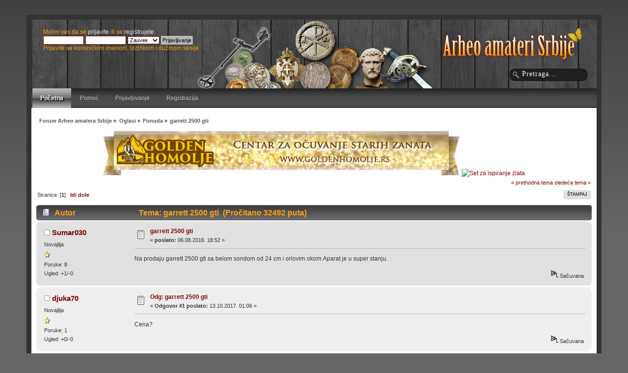

--- FILE ---
content_type: text/html; charset=UTF-8
request_url: http://forum.arheo-amateri.rs/ponuda/nokta-fors-gold-pro-full-verzija/?prev_next=next;PHPSESSID=dibmdu05n8263ql0k33horpmn1
body_size: 4754
content:
<!DOCTYPE html PUBLIC "-//W3C//DTD XHTML 1.0 Transitional//EN" "http://www.w3.org/TR/xhtml1/DTD/xhtml1-transitional.dtd">
<html xmlns="http://www.w3.org/1999/xhtml">
<head>
	<link rel="stylesheet" type="text/css" href="http://forum.arheo-amateri.rs/Themes/actualism_202/css/index.css?fin20" />
	<link rel="stylesheet" type="text/css" href="http://forum.arheo-amateri.rs/Themes/default/css/webkit.css" />
	<script type="text/javascript" src="http://forum.arheo-amateri.rs/Themes/default/scripts/script.js?fin20"></script>
	<script type="text/javascript" src="http://forum.arheo-amateri.rs/Themes/actualism_202/scripts/theme.js?fin20"></script>
	<script type="text/javascript"><!-- // --><![CDATA[
		var smf_theme_url = "http://forum.arheo-amateri.rs/Themes/actualism_202";
		var smf_default_theme_url = "http://forum.arheo-amateri.rs/Themes/default";
		var smf_images_url = "http://forum.arheo-amateri.rs/Themes/actualism_202/images";
		var smf_scripturl = "http://forum.arheo-amateri.rs/index.php?PHPSESSID=dibmdu05n8263ql0k33horpmn1&amp;";
		var smf_iso_case_folding = false;
		var smf_charset = "UTF-8";
		var ajax_notification_text = "Učitavam...";
		var ajax_notification_cancel_text = "Otkaži";
	// ]]></script>
	<meta http-equiv="Content-Type" content="text/html; charset=UTF-8" />
	<meta name="description" content="garrett 2500 gti" />
	<title>garrett 2500 gti</title>
	<meta name="robots" content="noindex" />
	<link rel="canonical" href="http://forum.arheo-amateri.rs/ponuda/garrett-2500-gti/" />
	<link rel="help" href="http://forum.arheo-amateri.rs/help/?PHPSESSID=dibmdu05n8263ql0k33horpmn1" />
	<link rel="search" href="http://forum.arheo-amateri.rs/search/?PHPSESSID=dibmdu05n8263ql0k33horpmn1" />
	<link rel="contents" href="http://forum.arheo-amateri.rs/index.php?PHPSESSID=dibmdu05n8263ql0k33horpmn1" />
	<link rel="alternate" type="application/rss+xml" title="Forum Arheo amatera Srbije - RSS" href="http://forum.arheo-amateri.rs/.xml/?type=rss;PHPSESSID=dibmdu05n8263ql0k33horpmn1" />
	<link rel="prev" href="http://forum.arheo-amateri.rs/ponuda/garrett-2500-gti/?prev_next=prev;PHPSESSID=dibmdu05n8263ql0k33horpmn1" />
	<link rel="next" href="http://forum.arheo-amateri.rs/ponuda/garrett-2500-gti/?prev_next=next;PHPSESSID=dibmdu05n8263ql0k33horpmn1" />
	<link rel="index" href="http://forum.arheo-amateri.rs/ponuda/?PHPSESSID=dibmdu05n8263ql0k33horpmn1" />
			<script language="JavaScript" type="text/javascript" src="http://forum.arheo-amateri.rs/Themes/default/scripts/imagefit.jquery.js"></script>
			<script language="JavaScript" type="text/javascript" src="http://forum.arheo-amateri.rs/Themes/default/scripts/imagefit.jquery.library.js"></script>
		    <script language="JavaScript" type="text/javascript">
		        if ( JQ == undefined) var JQ = jQuery.noConflict(); 
		    </script>
			<script language="JavaScript" type="text/javascript" src="http://forum.arheo-amateri.rs/Themes/default/scripts/imagefit.jquery.library.js"></script>
			<script language="JavaScript" type="text/javascript">
				jQuery(window).load(function(){ 
				  jQuery("#forumposts").imagefit(); 
				}); 
			</script>
		<script type="text/javascript" src="http://forum.arheo-amateri.rs/Themes/default/scripts/captcha.js"></script>

	<script type="text/javascript"><!-- // --><![CDATA[
		var _gaq = _gaq || [];
		_gaq.push(['_setAccount', 'UA-46638421-1']);
		_gaq.push(['_trackPageview']);

		(function() {
			var ga = document.createElement('script'); ga.type = 'text/javascript'; ga.async = true;
			ga.src = ('https:' == document.location.protocol ? 'https://ssl' : 'http://www') + '.google-analytics.com/ga.js';
			var s = document.getElementsByTagName('script')[0]; s.parentNode.insertBefore(ga, s);
		})();
	// ]]></script>
</head>
<body>
<div id="bodybg">
	 <div id="wrapper" style="width: 90%">
		  <div id="header">
			  <div id="userarea" class="clearfix">
				<script type="text/javascript" src="http://forum.arheo-amateri.rs/Themes/default/scripts/sha1.js"></script>
				<form id="guest_form" action="http://forum.arheo-amateri.rs/login2/?PHPSESSID=dibmdu05n8263ql0k33horpmn1" method="post" accept-charset="UTF-8"  onsubmit="hashLoginPassword(this, 'c2dca5cda3d9707d251e417beb463c1a');">
					<div class="info">Molim vas da se <a href="http://forum.arheo-amateri.rs/login/?PHPSESSID=dibmdu05n8263ql0k33horpmn1">prijavite</a> ili se <a href="http://forum.arheo-amateri.rs/register/?PHPSESSID=dibmdu05n8263ql0k33horpmn1">registrujete</a>.</div>
					<input type="text" name="user" size="10" class="input_text" />
					<input type="password" name="passwrd" size="10" class="input_password" />
					<select name="cookielength">
						<option value="60">1 čas</option>
						<option value="1440">1 dan</option>
						<option value="10080">1 nedelja</option>
						<option value="43200">1 mesec</option>
						<option value="-1" selected="selected">Zauvek</option>
					</select>
					<input type="submit" value="Prijavljivanje" class="button_submit" /><br />
					<div class="info">Prijavite se korisničkim imenom, lozinkom i dužinom sesije</div>
					<input type="hidden" name="hash_passwrd" value="" />
				</form>
			</div>
			<div id="searcharea">
				<form action="http://forum.arheo-amateri.rs/search2/?PHPSESSID=dibmdu05n8263ql0k33horpmn1" method="post" accept-charset="UTF-8">
					<input type="text" name="search" class="inputbox" value="Pretraga..." onfocus="this.value = '';" onblur="if(this.value=='') this.value='Pretraga...';" />
					<input type="hidden" name="advanced" value="0" />
					<input type="hidden" name="topic" value="3247" />
	 </form>
  </div><div id="news">
		  <b></b> 
	  </div>
		 <div id="logo">
		<a href="http://forum.arheo-amateri.rs/index.php?PHPSESSID=dibmdu05n8263ql0k33horpmn1" title=""></a>
	 </div>
	 </div>
	<div id="toolbar">
	
		<div id="topnav">
			<ul>
				<li id="button_home">
					<a class="active " href="http://forum.arheo-amateri.rs/index.php?PHPSESSID=dibmdu05n8263ql0k33horpmn1">Početna</a>
				</li>
				<li id="button_help">
					<a class="" href="http://forum.arheo-amateri.rs/help/?PHPSESSID=dibmdu05n8263ql0k33horpmn1">Pomoć</a>
				</li>
				<li id="button_login">
					<a class="" href="http://forum.arheo-amateri.rs/login/?PHPSESSID=dibmdu05n8263ql0k33horpmn1">Prijavljivanje</a>
				</li>
				<li id="button_register">
					<a class="" href="http://forum.arheo-amateri.rs/register/?PHPSESSID=dibmdu05n8263ql0k33horpmn1">Registracija</a>
				</li>
			</ul>
		</div>
</div>
	<div id="bodyarea">
	<div class="navigate_section">
		<ul>
			<li>
				<a href="http://forum.arheo-amateri.rs/index.php?PHPSESSID=dibmdu05n8263ql0k33horpmn1"><span>Forum Arheo amatera Srbije</span></a>&nbsp;&#187;
			</li>
			<li>
				<a href="http://forum.arheo-amateri.rs/index.php?PHPSESSID=dibmdu05n8263ql0k33horpmn1#c13"><span>Oglasi</span></a>&nbsp;&#187;
			</li>
			<li>
				<a href="http://forum.arheo-amateri.rs/ponuda/?PHPSESSID=dibmdu05n8263ql0k33horpmn1"><span>Ponuda</span></a>&nbsp;&#187;
			</li>
			<li class="last">
				<a href="http://forum.arheo-amateri.rs/ponuda/garrett-2500-gti/?PHPSESSID=dibmdu05n8263ql0k33horpmn1"><span>garrett 2500 gti</span></a>
			</li>
		</ul>
	</div><div style="text-align: center; width: 100%; ">
<a target="_blank" href="http://www.goldenhomolje.rs">
<img alt="Golden Homolje" title="Golden Homolje" src="http://www.arheo-amateri.rs/wp-content/uploads/2015/08/golden-homolje-baner-728x90.jpg">
</a>
<a target="_blank" href="http://www.goldenhomolje.rs/set-za-ispiranje-zlata/">
<img alt="Set za ispiranje zlata" title="Set za ispiranje zlata" src="http://www.goldenhomolje.rs/wp-content/uploads/2015/03/ispitak-cena-forum-150.jpg">
</a>
</div>
			<a id="top"></a>
			<a id="msg8378"></a>
			<div class="pagesection">
				<div class="nextlinks"><a href="http://forum.arheo-amateri.rs/ponuda/garrett-2500-gti/?prev_next=prev;PHPSESSID=dibmdu05n8263ql0k33horpmn1#new">&laquo; prethodna tema</a> <a href="http://forum.arheo-amateri.rs/ponuda/garrett-2500-gti/?prev_next=next;PHPSESSID=dibmdu05n8263ql0k33horpmn1#new">sledeća tema &raquo;</a></div>
		<div class="buttonlist align_right">
			<ul>
				<li><a href="http://forum.arheo-amateri.rs/ponuda/garrett-2500-gti/?action=printpage;PHPSESSID=dibmdu05n8263ql0k33horpmn1" rel="new_win nofollow"><span class="last">Štampaj</span></a></li>
			</ul>
		</div>
				<div class="pagelinks floatleft">Stranice: [<strong>1</strong>]   &nbsp;&nbsp;<a href="#lastPost"><strong>Idi dole</strong></a></div>
			</div>
			<div id="forumposts">
				<div class="cat_bar">
					<h3 class="catbg">
						<img src="http://forum.arheo-amateri.rs/Themes/actualism_202/images/topic/normal_post.gif" align="bottom" alt="" />
						<span id="author">Autor</span>
						Tema: garrett 2500 gti &nbsp;(Pročitano 32492 puta)
					</h3>
				</div>
				<form action="http://forum.arheo-amateri.rs/ponuda/garrett-2500-gti/?action=quickmod2;PHPSESSID=dibmdu05n8263ql0k33horpmn1" method="post" accept-charset="UTF-8" name="quickModForm" id="quickModForm" style="margin: 0;" onsubmit="return oQuickModify.bInEditMode ? oQuickModify.modifySave('c2dca5cda3d9707d251e417beb463c1a', 'ad47db1303b6') : false">
				<div class="windowbg">
					<span class="topslice"><span></span></span>
					<div class="post_wrapper">
						<div class="poster">
							<h4>
								<img src="http://forum.arheo-amateri.rs/Themes/actualism_202/images/useroff.gif" alt="Van mreže" />
								<a href="http://forum.arheo-amateri.rs/profile/?u=1406;PHPSESSID=dibmdu05n8263ql0k33horpmn1" title="Pogledaj profil Sumar030">Sumar030</a>
							</h4>
							<ul class="reset smalltext" id="msg_8378_extra_info">
								<li class="postgroup">Novajlija</li>
								<li class="stars"><img src="http://forum.arheo-amateri.rs/Themes/actualism_202/images/star.gif" alt="*" /></li>
								<li class="postcount">Poruke: 8</li>
								<li class="karma">Ugled: +1/-0</li>
								<li class="profile">
									<ul>
									</ul>
								</li>
							</ul>
						</div>
						<div class="postarea">
							<div class="flow_hidden">
								<div class="keyinfo">
									<div class="messageicon">
										<img src="http://forum.arheo-amateri.rs/Themes/actualism_202/images/post/xx.gif" alt="" />
									</div>
									<h5 id="subject_8378">
										<a href="http://forum.arheo-amateri.rs/ponuda/garrett-2500-gti/msg8378/?PHPSESSID=dibmdu05n8263ql0k33horpmn1#msg8378" rel="nofollow">garrett 2500 gti</a>
									</h5>
									<div class="smalltext">&#171; <strong> poslato:</strong> 06.08.2016. 18:52 &#187;</div>
									<div id="msg_8378_quick_mod"></div>
								</div>
							</div>
							<div class="post">
								<div class="inner" id="msg_8378">Na prodaju garrett 2500 gti sa belom sondom od 24 cm i orlovim okom.Aparat je u super stanju.</div>
							</div>
						</div>
						<div class="moderatorbar">
							<div class="smalltext modified" id="modified_8378">
							</div>
							<div class="smalltext reportlinks">
								<img src="http://forum.arheo-amateri.rs/Themes/actualism_202/images/ip.gif" alt="" />
								Sačuvana
							</div>
						</div>
					</div>
					<span class="botslice"><span></span></span>
				</div>
				<hr class="post_separator" />
				<a id="msg8572"></a><a id="new"></a>
				<div class="windowbg2">
					<span class="topslice"><span></span></span>
					<div class="post_wrapper">
						<div class="poster">
							<h4>
								<img src="http://forum.arheo-amateri.rs/Themes/actualism_202/images/useroff.gif" alt="Van mreže" />
								<a href="http://forum.arheo-amateri.rs/profile/?u=3069;PHPSESSID=dibmdu05n8263ql0k33horpmn1" title="Pogledaj profil djuka70">djuka70</a>
							</h4>
							<ul class="reset smalltext" id="msg_8572_extra_info">
								<li class="postgroup">Novajlija</li>
								<li class="stars"><img src="http://forum.arheo-amateri.rs/Themes/actualism_202/images/star.gif" alt="*" /></li>
								<li class="postcount">Poruke: 1</li>
								<li class="karma">Ugled: +0/-0</li>
								<li class="profile">
									<ul>
									</ul>
								</li>
							</ul>
						</div>
						<div class="postarea">
							<div class="flow_hidden">
								<div class="keyinfo">
									<div class="messageicon">
										<img src="http://forum.arheo-amateri.rs/Themes/actualism_202/images/post/xx.gif" alt="" />
									</div>
									<h5 id="subject_8572">
										<a href="http://forum.arheo-amateri.rs/ponuda/garrett-2500-gti/msg8572/?PHPSESSID=dibmdu05n8263ql0k33horpmn1#msg8572" rel="nofollow">Odg: garrett 2500 gti</a>
									</h5>
									<div class="smalltext">&#171; <strong>Odgovor #1 poslato:</strong> 13.10.2017. 01:06 &#187;</div>
									<div id="msg_8572_quick_mod"></div>
								</div>
							</div>
							<div class="post">
								<div class="inner" id="msg_8572">Cena?<br /></div>
							</div>
						</div>
						<div class="moderatorbar">
							<div class="smalltext modified" id="modified_8572">
							</div>
							<div class="smalltext reportlinks">
								<img src="http://forum.arheo-amateri.rs/Themes/actualism_202/images/ip.gif" alt="" />
								Sačuvana
							</div>
						</div>
					</div>
					<span class="botslice"><span></span></span>
				</div>
				<hr class="post_separator" />
				</form>
			</div>
			<a id="lastPost"></a>
			<div class="pagesection">
				
		<div class="buttonlist align_right">
			<ul>
				<li><a href="http://forum.arheo-amateri.rs/ponuda/garrett-2500-gti/?action=printpage;PHPSESSID=dibmdu05n8263ql0k33horpmn1" rel="new_win nofollow"><span class="last">Štampaj</span></a></li>
			</ul>
		</div>
				<div class="pagelinks floatleft">Stranice: [<strong>1</strong>]   &nbsp;&nbsp;<a href="#top"><strong>Idi gore</strong></a></div>
				<div class="nextlinks_bottom"><a href="http://forum.arheo-amateri.rs/ponuda/garrett-2500-gti/?prev_next=prev;PHPSESSID=dibmdu05n8263ql0k33horpmn1#new">&laquo; prethodna tema</a> <a href="http://forum.arheo-amateri.rs/ponuda/garrett-2500-gti/?prev_next=next;PHPSESSID=dibmdu05n8263ql0k33horpmn1#new">sledeća tema &raquo;</a></div>
			</div>
	<div class="navigate_section">
		<ul>
			<li>
				<a href="http://forum.arheo-amateri.rs/index.php?PHPSESSID=dibmdu05n8263ql0k33horpmn1"><span>Forum Arheo amatera Srbije</span></a>&nbsp;&#187;
			</li>
			<li>
				<a href="http://forum.arheo-amateri.rs/index.php?PHPSESSID=dibmdu05n8263ql0k33horpmn1#c13"><span>Oglasi</span></a>&nbsp;&#187;
			</li>
			<li>
				<a href="http://forum.arheo-amateri.rs/ponuda/?PHPSESSID=dibmdu05n8263ql0k33horpmn1"><span>Ponuda</span></a>&nbsp;&#187;
			</li>
			<li class="last">
				<a href="http://forum.arheo-amateri.rs/ponuda/garrett-2500-gti/?PHPSESSID=dibmdu05n8263ql0k33horpmn1"><span>garrett 2500 gti</span></a>
			</li>
		</ul>
	</div>
			<div id="moderationbuttons"></div>
			<div class="plainbox" id="display_jump_to">&nbsp;</div>
		<br class="clear" />
				<script type="text/javascript" src="http://forum.arheo-amateri.rs/Themes/default/scripts/topic.js"></script>
				<script type="text/javascript"><!-- // --><![CDATA[
					var oQuickReply = new QuickReply({
						bDefaultCollapsed: true,
						iTopicId: 3247,
						iStart: 0,
						sScriptUrl: smf_scripturl,
						sImagesUrl: "http://forum.arheo-amateri.rs/Themes/actualism_202/images",
						sContainerId: "quickReplyOptions",
						sImageId: "quickReplyExpand",
						sImageCollapsed: "collapse.gif",
						sImageExpanded: "expand.gif",
						sJumpAnchor: "quickreply"
					});
					if ('XMLHttpRequest' in window)
					{
						var oQuickModify = new QuickModify({
							sScriptUrl: smf_scripturl,
							bShowModify: true,
							iTopicId: 3247,
							sTemplateBodyEdit: '\n\t\t\t\t\t\t\t\t<div id="quick_edit_body_container" style="width: 90%">\n\t\t\t\t\t\t\t\t\t<div id="error_box" style="padding: 4px;" class="error"><' + '/div>\n\t\t\t\t\t\t\t\t\t<textarea class="editor" name="message" rows="12" style="width: 100%; margin-bottom: 10px;" tabindex="1">%body%<' + '/textarea><br />\n\t\t\t\t\t\t\t\t\t<input type="hidden" name="ad47db1303b6" value="c2dca5cda3d9707d251e417beb463c1a" />\n\t\t\t\t\t\t\t\t\t<input type="hidden" name="topic" value="3247" />\n\t\t\t\t\t\t\t\t\t<input type="hidden" name="msg" value="%msg_id%" />\n\t\t\t\t\t\t\t\t\t<div class="righttext">\n\t\t\t\t\t\t\t\t\t\t<input type="submit" name="post" value="Sačuvaj" tabindex="2" onclick="return oQuickModify.modifySave(\'c2dca5cda3d9707d251e417beb463c1a\', \'ad47db1303b6\');" accesskey="s" class="button_submit" />&nbsp;&nbsp;<input type="submit" name="cancel" value="Otkaži" tabindex="3" onclick="return oQuickModify.modifyCancel();" class="button_submit" />\n\t\t\t\t\t\t\t\t\t<' + '/div>\n\t\t\t\t\t\t\t\t<' + '/div>',
							sTemplateSubjectEdit: '<input type="text" style="width: 90%;" name="subject" value="%subject%" size="80" maxlength="80" tabindex="4" class="input_text" />',
							sTemplateBodyNormal: '%body%',
							sTemplateSubjectNormal: '<a hr'+'ef="http://forum.arheo-amateri.rs/index.php?PHPSESSID=dibmdu05n8263ql0k33horpmn1&amp;'+'?topic=3247.msg%msg_id%#msg%msg_id%" rel="nofollow">%subject%<' + '/a>',
							sTemplateTopSubject: 'Tema: %subject% &nbsp;(Pročitano 32492 puta)',
							sErrorBorderStyle: '1px solid red'
						});

						aJumpTo[aJumpTo.length] = new JumpTo({
							sContainerId: "display_jump_to",
							sJumpToTemplate: "<label class=\"smalltext\" for=\"%select_id%\">Prebaci se na:<" + "/label> %dropdown_list%",
							iCurBoardId: 126,
							iCurBoardChildLevel: 0,
							sCurBoardName: "Ponuda",
							sBoardChildLevelIndicator: "==",
							sBoardPrefix: "=> ",
							sCatSeparator: "-----------------------------",
							sCatPrefix: "",
							sGoButtonLabel: "Idi"
						});

						aIconLists[aIconLists.length] = new IconList({
							sBackReference: "aIconLists[" + aIconLists.length + "]",
							sIconIdPrefix: "msg_icon_",
							sScriptUrl: smf_scripturl,
							bShowModify: true,
							iBoardId: 126,
							iTopicId: 3247,
							sSessionId: "c2dca5cda3d9707d251e417beb463c1a",
							sSessionVar: "ad47db1303b6",
							sLabelIconList: "Ikona poruke",
							sBoxBackground: "transparent",
							sBoxBackgroundHover: "#ffffff",
							iBoxBorderWidthHover: 1,
							sBoxBorderColorHover: "#adadad" ,
							sContainerBackground: "#ffffff",
							sContainerBorder: "1px solid #adadad",
							sItemBorder: "1px solid #ffffff",
							sItemBorderHover: "1px dotted gray",
							sItemBackground: "transparent",
							sItemBackgroundHover: "#e0e0f0"
						});
					}
				// ]]></script>
			<script type="text/javascript"><!-- // --><![CDATA[
				var verificationpostHandle = new smfCaptcha("http://forum.arheo-amateri.rs/index.php?PHPSESSID=dibmdu05n8263ql0k33horpmn1&amp;action=verificationcode;vid=post;rand=b3df1fa85fe612195a434208a6ad2af3", "post", 1);
			// ]]></script>
		</div>
	<div id="footer"><div class="footerarea">
		 <div id="footer_section"><div class="frame">
		<ul class="reset">
			<li> © 2012. <a href="http://www.arheo-amateri.rs" target="_blank" class="new_win" title=""><span><b>Arheo amateri Srbije</b></span></a>. Sva prava zadržana.<br/></li>
			<li><a id="button_xhtml" href="http://validator.w3.org/check?uri=referer" target="_blank" class="new_win" title="Ispravan XHTML 1.0!"><span>XHTML</span></a></li>
			<li><a id="button_rss" href="http://forum.arheo-amateri.rs/.xml/?type=rss;PHPSESSID=dibmdu05n8263ql0k33horpmn1" class="new_win"><span>RSS</span></a></li>
			<li class="last"><a id="button_wap2" href="http://forum.arheo-amateri.rs/index.php?wap2;PHPSESSID=dibmdu05n8263ql0k33horpmn1" class="new_win"><span>WAP2</span></a></li>
		</ul>
			</div>
		 </div>
	  </div>
	</div>
	</div>
</div>
</body></html>